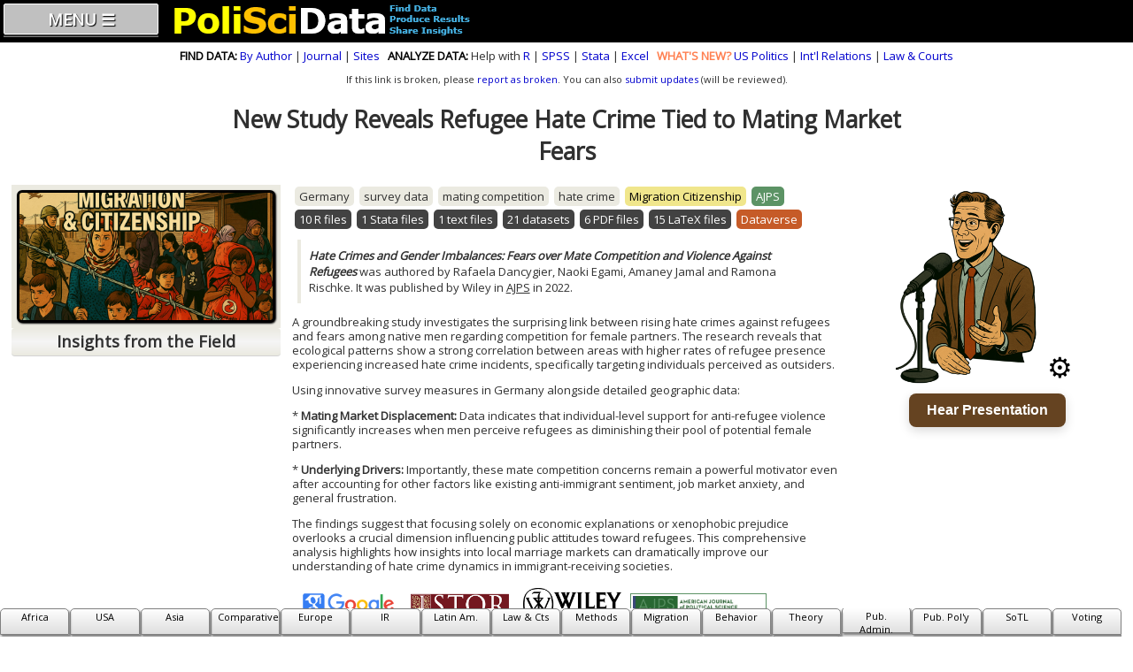

--- FILE ---
content_type: text/html; charset=utf-8
request_url: https://www.poliscidata.com/insights/26
body_size: 8128
content:
<script async src="https://badge.dimensions.ai/badge.js" charset="utf-8"></script>
<link rel="stylesheet" href="/games/voiceSettings.css">

<style>
.text p {
  margin-top: 1em;
  margin-bottom: 1em;
  line-height: 1.25;
}

.start-button {
  display: block;
  margin: 5px auto;
  padding: 10px 20px;
  font-size: 1rem;
  font-weight: bold;
  color: #fff;
  background: #654321;
  border: none;
  border-radius: 8px;
  cursor: pointer;
  transition: transform 0.2s ease, background 0.3s ease;
  box-shadow: 0 4px 12px rgba(0, 0, 0, 0.15);
}

.start-button:hover {
  transform: translateY(-2px);
}

.start-button:active {
  transform: translateY(0);
}

</style>
<!DOCTYPE html><html lang="en-US"><head><meta charset="UTF-8"><link href="https://fonts.googleapis.com/css?family=Open Sans" rel="stylesheet"><link rel="icon" type="image/x-icon" href="https://www.poliscidata.com/poliscidata.icon.ico"><meta http-equiv="content-type" content="text/html; charset=UTF-8"><meta name="viewport" content="width=device-width, initial-scale=1"><meta name="description" content="If this link is broken, please <A HREF=/pages/reportBrokenLink.php?IN=26>report as broken</A>. 
          You can also <A HREF=/pages/updateLinkInfo.php?IN=26>submit updates</A> (will be reviewed)."><meta name="keywords" content="Migration Citizenship, political science, data science, political data, political scientist, data, datasets, poli sci, poli sci data, political science journals, court data, judicial data, congressional data, presidency research, Barry Edwards"><meta name="author" content="Barry Edwards, JD, PhD, poliscidata.com"><meta property="og:site_name" content="Political Science Data"/><meta property="og:title" content="New Study Reveals Refugee Hate Crime Tied to Mating Market Fears"/><meta property="og:description" content="If this link is broken, please <A HREF=/pages/reportBrokenLink.php?IN=26>report as broken</A>. 
          You can also <A HREF=/pages/updateLinkInfo.php?IN=26>submit updates</A> (will be reviewed)."/><meta property="og:image" content="/graphics/workingonmac.banner.jpg"><LINK REL="stylesheet" HREF="/fontstyles.css?ver=1" TYPE="text/css"><title>New Study Reveals Refugee Hate Crime Tied to Mating Market Fears</title>
<!-- script src="//ajax.googleapis.com/ajax/libs/jquery/1.11.0/jquery.min.js"></script --> 
<!-- We also need jQuery -->

<script>
if (top.location!= self.location) {
   top.location = self.location.href;
}
</script>



<script>
window.onscroll = function() {
var currentScrollPos = window.pageYOffset;
  if (10 < currentScrollPos) {
    document.getElementById("scroll_shade").style.top = "0px";
  } else {
    document.getElementById("scroll_shade").style.top = "-50px";
  }

}
</script>



<script>
var animateHTML = function() {
var elems;
var windowHeight;
function init() {
    elems = document.querySelectorAll('.hidden');
    windowHeight = window.innerHeight;
    addEventHandlers();
    checkPosition();
}
function addEventHandlers() {
    window.addEventListener('scroll', checkPosition);
    window.addEventListener('resize', init);
}
function checkPosition() {
for (var i = 0; i < elems.length; i++) {
        var positionFromTop = elems[i].getBoundingClientRect().top;
        var positionFromBottom = elems[i].getBoundingClientRect().bottom;
        if (positionFromTop - windowHeight <= 0) {
            elems[i].className = elems[i].className.replace(
            'hidden',
            'fade-in-element'
            );
        }
    }
}
return {
    init: init
};
};
</script>


<script>
const journalInfo = {"AJPS":{"name":"AJPS","full_name":"American Journal of Political Science","banner":"/graphics/ajps.banner.small.jpg","color":"#5c9365","publisher":"Wiley","link":"https://ajps.org/"},"APSR":{"name":"APSR","full_name":"American Political Science Review","banner":"/graphics/apsr.banner.small.png","color":"#0967A2","publisher":"Cambridge","link":"https://www.cambridge.org/core/journals/american-political-science-review"},"BJPS":{"name":"BJPS","full_name":"British Journal of Political Science","banner":"/graphics/bjps.banner.png","color":"#003815","publisher":"Cambridge","link":"https://www.cambridge.org/core/journals/british-journal-of-political-science"},"BPSR":{"name":"BPSR","full_name":"Brazilian Political Science Review","banner":"","color":"#003815","publisher":"","link":""},"CPS":{"name":"CPS","full_name":"Comparative Political Studies","banner":"/graphics/cps.banner.png","color":"#002C63","publisher":"Sage","link":"https://journals.sagepub.com/home/cps"},"FPA":{"name":"FPA","full_name":"Foreign Policy Analysis","banner":"","color":"#5A797B","publisher":"Oxford","link":"https://academic.oup.com/fpa"},"II":{"name":"II","full_name":"International Interactions","banner":"","color":"darkblue","publisher":"Taylor & Francis","link":"https://www.tandfonline.com/journals/gini20"},"IO":{"name":"IO","full_name":"International Organizations","banner":"","color":"#005657","publisher":"Cambridge","link":"https://www.cambridge.org/core/journals/international-organization"},"IS":{"name":"IS","full_name":"International Studies","banner":"","color":"#AC9828","publisher":"Sage","link":"https://journals.sagepub.com/home/ISQ"},"IJPS":{"name":"IPSR","full_name":"Italian Political Science Review","banner":"","color":"#003257","publisher":"Cambridge","link":"https://www.cambridge.org/core/journals/italian-political-science-review-rivista-italiana-di-scienza-politica"},"ISQ":{"name":"ISQ","full_name":"International Studies Quarterly","banner":"/graphics/isq.banner.png","color":"#398EAD","publisher":"Oxford","link":"https://academic.oup.com/isq"},"ItalianPSR":{"name":"IPSR","full_name":"Italian Political Science Review","banner":"/graphics/ItalianPSR.banner.jpg","color":"#002744","publisher":"Cambridge","link":"https://www.cambridge.org/core/journals/italian-political-science-review-rivista-italiana-di-scienza-politica"},"JBPA":{"name":"JBPA","full_name":"JBPA","banner":"","color":"royalblue","publisher":"JPBA","link":"https://journal-bpa.org/index.php/jbpa"},"JEPS":{"name":"JEPS","full_name":"Journal of Experimental Political Science","banner":"","color":"purple","publisher":"Cambridge","link":"https://www.cambridge.org/core/journals/journal-of-experimental-political-science"},"JHR":{"name":"JHR","full_name":"Journal of Human Rights","banner":"","color":"green","publisher":"Taylor & Francis","link":"https://www.tandfonline.com/journals/cjhr20"},"JITP":{"name":"JITP","full_name":"JITP","banner":"","color":"crimson","publisher":"Taylor & Francis","link":"https://www.tandfonline.com/toc/witp20/current"},"JJPS":{"name":"JJPS","full_name":"Japanese Journal of Political Science","banner":"/graphics/jjps.banner.png","color":"#478F79","publisher":"Cambridge","link":"https://www.cambridge.org/core/journals/japanese-journal-of-political-science"},"JOP":{"name":"JOP","full_name":"Journal of Politics","banner":"/graphics/jop.banner.png","color":"#004A6A","publisher":"Chicago","link":"https://www.journals.uchicago.edu/toc/jop/current"},"JPP":{"name":"JPP","full_name":"Journal of Public Policy","banner":"","color":"darkgreen","publisher":"Cambridge","link":"https://www.cambridge.org/core/journals/journal-of-public-policy"},"LSQ":{"name":"LSQ","full_name":"Legislative Studies Quarterly","banner":"/graphics/lsq.banner.png","color":"#095887","publisher":"Wiley","link":"https://onlinelibrary.wiley.com/journal/19399162"},"PAR":{"name":"PAR","full_name":"PAR","banner":"","color":"#B3D195","publisher":"Wiley","link":"https://onlinelibrary.wiley.com/journal/15406210"},"POLAN":{"name":"Pol. An.","full_name":"Political Analysis","banner":"/graphics/polan_banner.jpg","color":"#7C032E","publisher":"Cambridge","link":"https://www.cambridge.org/core/journals/political-analysis"},"POLBEH":{"name":"Pol. Behav.","full_name":"Political Behavior","banner":"/graphics/political.behavior.banner.png","color":"#11529B","publisher":"Springer","link":"https://www.springer.com/journal/11109"},"POP":{"name":"POP","full_name":"Perspectives on Politics","banner":"/graphics/pop.banner.png","color":"#EC240A","publisher":"Cambridge","link":"https://www.cambridge.org/core/journals/perspectives-on-politics"},"PS":{"name":"PS","full_name":"PS: Political Science & Politics","banner":"/graphics/ps.banner.jpg","color":"#049EDA","publisher":"Cambridge","link":"https://www.cambridge.org/core/journals/ps-political-science-and-politics"},"PSRM":{"name":"PSR&M","full_name":"Political Science Research & Methods","banner":"/graphics/psrm.banner.png","color":"#242021","publisher":"Cambridge","link":"https://www.cambridge.org/core/journals/political-science-research-and-methods"},"PUBADMIN":{"name":"PUBADMIN","full_name":"Public Administration","banner":"","color":"blue","publisher":"Wiley","link":"https://onlinelibrary.wiley.com/journal/14679299"},"QuarterlyJournalEconomics":{"name":"Q.J. Econ.","full_name":"Quarterly Journal of Economics","banner":"","color":"gray","publisher":"Oxford","link":"https://academic.oup.com/qje"},"RAP":{"name":"R&P","full_name":"Rsearch & Politics","banner":"/graphics/rap.banner.png","color":"black","publisher":"Sage","link":"https://studysites.uk.sagepub.com/researchandpolitics/default.htm"},"ReviewEconomicsStatistics":{"name":"RESTAT","full_name":"RESTAT","banner":"","color":"gray","publisher":"MIT Press","link":"https://direct.mit.edu/rest"},"SecurityStudies":{"name":"Sec. Studies","full_name":"Security Studies","banner":"/graphics/security.studies.banner.jpg","color":"#EBDFB9","publisher":"Taylor & Francis","link":"https://www.tandfonline.com/journals/fsst20"},"SPPQ":{"name":"SPPQ","full_name":"State Politics & Policy Quarterly","banner":"/graphics/sppq.banner.png","color":"#659DD2","publisher":"Sage","link":"https://journals.sagepub.com/home/spa"},"WP":{"name":"World Pol.","full_name":"World Politics","banner":"/graphics/wp.banner.png","color":"#42467E","publisher":"Princeton","link":"http://piirs.princeton.edu/wpj"}};
</script>




<style>
    .subhead_box {
        background-color: #ebeae1;
        background: linear-gradient(to bottom, #ebeae1, whitesmoke, #ebeae1);
    }
</style>
    
</head><body onload="animateHTML().init();" tabIndex=0><div class=header id="scroll_shade"><table border=0 cellpadding=1 cellspacing=1 height=40 width=100%><TR><TD align=center></TD></TR><TR><TD height=1></TD></TR></TABLE></div><div class="header">

<table cellpadding=3 cellspacing=0 border=0 align=center width=100%><TR><TD align=left valign=top width=175>
<nav id="main_nav">
<ul>
    	<li>
    <table style="background-color: silver; border-radius:2px; border: 1px solid white; width: 175px;padding:0px; border-spacing:0px;"><TR><TD align=center><span class="subhead"><A HREF="#"><nobr><font color=white>MENU &#9776;</font></nobr></A></span></TD></TR></TABLE>	
		<ul class="boldtext">
					    
					    
        		<li><span class="boldtext"><a href="https://www.poliscidata.com/index.php"><nobr>Home Page</nobr></a></span></li>
				
				<li><span class="boldtext"><a href="https://www.poliscidata.com/pages/index.php"><nobr>Find Data by Subfield &#9658;</nobr></a></span>
					<ul><span class="boldtext">
                        <li><a href="https://www.poliscidata.com/pages/africanPolitics.php">African Politics</a></li>
                        <li><a href="https://www.poliscidata.com/pages/americanPolitics.php">American Politics</a></li>
                        <li><a href="https://www.poliscidata.com/pages/asianPolitics.php">Asian Politics</a></li>
                        <li><a href="https://www.poliscidata.com/pages/comparativePolitics.php">Comparative Politics</a></li>
                        <li><a href="https://www.poliscidata.com/pages/europeanPolitics.php">European Politics</a></li>
                        <li><a href="https://www.poliscidata.com/pages/internationalRelations.php">International Relations</a></li>
                        <li><a href="https://www.poliscidata.com/pages/latinAmericanPolitics.php">Latin American Politics</a></li>
                        <li><a href="https://www.poliscidata.com/pages/lawCourtsJustice.php">Law Courts & Justice</a></li>
                        <li><a href="https://www.poliscidata.com/pages/methodology.php">Methodology</a></li>
                        <li><a href="https://www.poliscidata.com/pages/migrationCitizenship.php">Migration & Citizenship</a></li>
                        <li><a href="https://www.poliscidata.com/pages/politicalBehavior.php">Political Behavior</a></li>
                        <li><a href="https://www.poliscidata.com/pages/teachingAndLearning.php">Teaching & Learning</a></li>
                        <li><a href="https://www.poliscidata.com/pages/votingAndElections.php">Voting & Elections</a></li>
						<!-- li><a href="https://www.facebook.com/groups/poliscidata/">Ask Facebook Group</a></li -->
					</span></ul>
				</li>

				<li><span class="boldtext"><a href="https://www.poliscidata.com/pages/findDataBySource.php"><nobr>Find Data by Source &#9658;</nobr></a></span>
					<ul><span class="boldtext">
						<li><a href="https://www.poliscidata.com/pages/statisticalDataCollections.php">Topical Collections</a></li>
						<li><a href="https://www.poliscidata.com/pages/authorReplicationData.php">By Author</a></li>
						<li><a href="https://www.poliscidata.com/pages/journalReplicationData.php">Journal Archives</a></li>
						<!-- li><a href="https://www.facebook.com/groups/poliscidata/">Ask Facebook Group</a></li -->
					</span></ul>
				</li>


				<li><span class="boldtext"><a href="https://www.poliscidata.com/pages/learnDataAnalysis.php"><nobr>Learn Data Analysis &#9658;</nobr></a></span>
					<ul><span class="boldtext">
                        <li><a href="https://www.poliscidata.com/pages/classroom_resources.php">Classroom Resources</a></li>
						<li><a href="https://www.poliscidata.com/teachingAssistant">Teaching Assistant</a></li>
                        <li><a href="https://www.poliscidata.com/rdemos">Live R Demos</a></li>
                        <li><a href="https://www.poliscidata.com/textbooks/videosEssentials.php">Lecture Videos</a></li>
					</span></ul>
				</li>
				
				
                <li><span class="boldtext"><a href="https://www.poliscidata.com/pages/excelTutorials.php"><nobr>Excel Tutorials &#9658;</nobr></a></span>
                    <ul><span class="boldfineprint">
                        <li><a href="https://www.poliscidata.com/pages/excelTutorials.php?chapter=I">&#9745; Getting Started with Excel</a></li>
                        <li><a href="https://www.poliscidata.com/pages/excelTutorials.php?chapter=1">1: Excel for Data Analysis</a></li>
                        <li><a href="https://www.poliscidata.com/pages/excelTutorials.php?chapter=2">2: Descriptive Statistics</a></li>
                        <li><a href="https://www.poliscidata.com/pages/excelTutorials.php?chapter=3">3: Transforming Variables</a></li>
                        <li><a href="https://www.poliscidata.com/pages/excelTutorials.php?chapter=4">4: Making Comparisons</a></li>
                        <li><a href="https://www.poliscidata.com/pages/excelTutorials.php?chapter=5">5: Graphing Relationships</a></li>
                        <li><a href="https://www.poliscidata.com/pages/excelTutorials.php?chapter=6">6: Random Assignment & Sampling</a></li>
                        <li><a href="https://www.poliscidata.com/pages/excelTutorials.php?chapter=7">7: Controlled Comparisons</a></li>
                        <li><a href="https://www.poliscidata.com/pages/excelTutorials.php?chapter=8">8: Foundations of Inference</a></li>
                        <li><a href="https://www.poliscidata.com/pages/excelTutorials.php?chapter=9">9: Hypothesis Tests with One or Two Samples</a></li>
                        <li><a href="https://www.poliscidata.com/pages/excelTutorials.php?chapter=10">10: Chi-Square & ANOVA</a></li>
                        <li><a href="https://www.poliscidata.com/pages/excelTutorials.php?chapter=11">11: Correlation & Bivariate Regression</a></li>
                        <li><a href="https://www.poliscidata.com/pages/excelTutorials.php?chapter=12">12: Multiple Regression</a></li>
                        <li><a href="https://www.poliscidata.com/pages/excelTutorials.php?chapter=13">13: Regression Residuals</a></li>
                        <li><a href="https://www.poliscidata.com/pages/excelTutorials.php?chapter=14">14: Logistic Regression</a></li>
                        <li><a href="https://www.poliscidata.com/pages/excelTutorials.php?chapter=15">15: Doing Your Own Analysis</a></li>
                        <li><a href="https://www.poliscidata.com/pages/excelTutorials.php?chapter=99">&nbsp;&#8734;&nbsp; Advanced Topics</a></li>
                    </span></ul>
                </li>
				
        		<li><span class="boldtext"><a href="https://www.poliscidata.com/pages/rDemosResources.php"><nobr>R Demos & Resources &#9658;</nobr></a></span>
        		      <ul><span class="boldfineprint">
                        <li><a href="https://www.poliscidata.com/pages/rDemosResources.php?chapter=I">&#9745; Getting Started with R</a></li>
                        <li><a href="https://www.poliscidata.com/pages/rDemosResources.php?chapter=1">1: Using R for Data Analysis</a></li>
                        <li><a href="https://www.poliscidata.com/pages/rDemosResources.php?chapter=2">2: Descriptive Statistics</a></li>
                        <li><a href="https://www.poliscidata.com/pages/rDemosResources.php?chapter=3">3: Transforming Variables</a></li>
                        <li><a href="https://www.poliscidata.com/pages/rDemosResources.php?chapter=4">4: Making Comparisons</a></li>
                        <li><a href="https://www.poliscidata.com/pages/rDemosResources.php?chapter=5">5: Graphing Relationships</a></li>
                        <li><a href="https://www.poliscidata.com/pages/rDemosResources.php?chapter=6">6: Random Assignment & Sampling</a></li>
                        <li><a href="https://www.poliscidata.com/pages/rDemosResources.php?chapter=7">7: Controlled Comparisons</a></li>
                        <li><a href="https://www.poliscidata.com/pages/rDemosResources.php?chapter=8">8: Foundations of Inference</a></li>
                        <li><a href="https://www.poliscidata.com/pages/rDemosResources.php?chapter=9">9: Hypothesis Tests with One or Two Samples</a></li>
                        <li><a href="https://www.poliscidata.com/pages/rDemosResources.php?chapter=10">10: Chi-Square & ANOVA</a></li>
                        <li><a href="https://www.poliscidata.com/pages/rDemosResources.php?chapter=11">11: Correlation & Bivariate Regression</a></li>
                        <li><a href="https://www.poliscidata.com/pages/rDemosResources.php?chapter=12">12: Multiple Regression</a></li>
                        <li><a href="https://www.poliscidata.com/pages/rDemosResources.php?chapter=13">13: Regression Residuals</a></li>
                        <li><a href="https://www.poliscidata.com/pages/rDemosResources.php?chapter=14">14: Logistic Regression</a></li>
                        <li><a href="https://www.poliscidata.com/pages/rDemosResources.php?chapter=15">15: Doing Your Own Analysis</a></li>
                        <li><a href="https://www.poliscidata.com/pages/rDemosResources.php?chapter=99">&nbsp;&#8734;&nbsp; Advanced Topics</a></li>
                    </span></ul>
        		</li>
				
				
				
				    <li><span class="boldtext"><a href="https://www.poliscidata.com/pages/stataTutorials.php"><nobr>Stata Tutorials &#9658;</nobr></a></span>
        		      <ul><span class="boldfineprint">
                        <li><a href="https://www.poliscidata.com/pages/stataTutorials.php?chapter=I">&#9745; Getting Started</A></li>
                        <li><a href="https://www.poliscidata.com/pages/stataTutorials.php?chapter=1">Using Stata for Data Analysis</A></li> 
                        <li><a href="https://www.poliscidata.com/pages/stataTutorials.php?chapter=2">Descriptive Statistics</A></li> 
                        <li><a href="https://www.poliscidata.com/pages/stataTutorials.php?chapter=3">Creating & Transforming Variables</A></li> 
                        <li><a href="https://www.poliscidata.com/pages/stataTutorials.php?chapter=4">Making Comparisons</A></li> 
                        <li><a href="https://www.poliscidata.com/pages/stataTutorials.php?chapter=5">Graphing Relationships & Describing Patterns</A></li> 
                        <li><a href="https://www.poliscidata.com/pages/stataTutorials.php?chapter=6">Random Assignment & Sampling</A></li> 
                        <li><a href="https://www.poliscidata.com/pages/stataTutorials.php?chapter=7">Making Controlled Comparisons</A></li> 
                        <li><a href="https://www.poliscidata.com/pages/stataTutorials.php?chapter=8">Foundations of Inference</A></li> 
                        <li><a href="https://www.poliscidata.com/pages/stataTutorials.php?chapter=9">Hypothesis Tests with One & Two Samples</A></li> 
                        <li><a href="https://www.poliscidata.com/pages/stataTutorials.php?chapter=10">Chi-Square & ANOVA</A></li> 
                        <li><a href="https://www.poliscidata.com/pages/stataTutorials.php?chapter=11">Correlation & Bivariate Regression</A></li> 
                        <li><a href="https://www.poliscidata.com/pages/stataTutorials.php?chapter=12">Multiple Regression</A></li> 
                        <li><a href="https://www.poliscidata.com/pages/stataTutorials.php?chapter=13">Analyzing Residuals</A></li> 
                        <li><a href="https://www.poliscidata.com/pages/stataTutorials.php?chapter=14">Logistic Regression</A></li> 
                        <li><a href="https://www.poliscidata.com/pages/stataTutorials.php?chapter=15">Doing Your Own Analysis</A></li> 
                        <li><a href="https://www.poliscidata.com/pages/stataTutorials.php?chapter=99">&#8734; Advanced Political Analysis</A></li> 
                    </span></ul>
        		</li>

				
				    <li><span class="boldtext"><a href="https://www.poliscidata.com/textbooks/videosSPSS.php"><nobr>SPSS Tutorials &#9658;</nobr></a></span>
        		      <ul><span class="boldfineprint">
                        <li><a href="https://www.poliscidata.com/textbooks/videosSPSS.php?chapter=I">&#9745; Getting Started</A></li>
                        <li><a href="https://www.poliscidata.com/textbooks/videosSPSS.php?chapter=1">Using SPSS for Data Analysis</A></li> 
                        <li><a href="https://www.poliscidata.com/textbooks/videosSPSS.php?chapter=2">Descriptive Statistics</A></li> 
                        <li><a href="https://www.poliscidata.com/textbooks/videosSPSS.php?chapter=3">Creating & Transforming Variables</A></li> 
                        <li><a href="https://www.poliscidata.com/textbooks/videosSPSS.php?chapter=4">Making Comparisons</A></li> 
                        <li><a href="https://www.poliscidata.com/textbooks/videosSPSS.php?chapter=5">Graphing Relationships & Describing Patterns</A></li> 
                        <li><a href="https://www.poliscidata.com/textbooks/videosSPSS.php?chapter=6">Random Assignment & Sampling</A></li> 
                        <li><a href="https://www.poliscidata.com/textbooks/videosSPSS.php?chapter=7">Making Controlled Comparisons</A></li> 
                        <li><a href="https://www.poliscidata.com/textbooks/videosSPSS.php?chapter=8">Foundations of Inference</A></li> 
                        <li><a href="https://www.poliscidata.com/textbooks/videosSPSS.php?chapter=9">Hypothesis Tests with One & Two Samples</A></li> 
                        <li><a href="https://www.poliscidata.com/textbooks/videosSPSS.php?chapter=10">Chi-Square & ANOVA</A></li> 
                        <li><a href="https://www.poliscidata.com/textbooks/videosSPSS.php?chapter=11">Correlation & Bivariate Regression</A></li> 
                        <li><a href="https://www.poliscidata.com/textbooks/videosSPSS.php?chapter=12">Multiple Regression</A></li> 
                        <li><a href="https://www.poliscidata.com/textbooks/videosSPSS.php?chapter=13">Analyzing Residuals</A></li> 
                        <li><a href="https://www.poliscidata.com/textbooks/videosSPSS.php?chapter=14">Logistic Regression</A></li> 
                        <li><a href="https://www.poliscidata.com/textbooks/videosSPSS.php?chapter=15">Doing Your Own Analysis</A></li> 
                        <li><a href="https://www.poliscidata.com/textbooks/videosSPSS.php?chapter=99">&#8734; Advanced Political Analysis</A></li> 
                    </span></ul>
        		</li>
        		
				<li><span class="boldtext"><a href="https://www.poliscidata.com/pages/analyzeDataLinks.php"><nobr>Analyze Data &#9658;</nobr></a></span>
					<ul><span class="boldtext">
						<li><a href="https://www.poliscidata.com/pages/gradeLevelOfText.php">Grade Level of Text</a></li>
						<li><a href="https://www.poliscidata.com/pages/nameRaceInfo.php">Surname Census Info</a></li>
                        <li><A href="https://www.poliscidata.com/pages/circuitCourtsCrossTabs.php">Crosstabs with Circuit Court Data</a></li>
    					<li><a href="https://www.poliscidata.com/pages/electionTournamentSimulation.php">Election Simulation</a></li>
					</span></ul>
				</li>
				
                <li><span class="boldtext"><a href="https://www.poliscidata.com/pages/more.political.science.php"><nobr>More Political Science &#9658;</nobr></a></span>
					<ul><span class="boldtext">
        					<li><a href="https://www.poliscidata.com/pages/politicalScienceBlogs.php">Blogs</a></li>
    						<li><a href="https://www.poliscidata.com/pages/politicalScienceJournals.php">Peer-Reviewed Journals</a></li>
        					<li><a href="https://www.poliscidata.com/pages/politicalSciencePodcasts.php">Podcasts</a></li>
        					<li><a href="https://www.poliscidata.com/pages/politicalScienceChannels.php">Video Channels</a></li>
					</span></ul>
				</li>
				    
				<li><span class="boldtext"><a href="https://www.facebook.com/groups/poliscidata"><nobr>Join Facebook Group</nobr></a></span></li>
				
				<li><span class="boldtext"><a href="https://www.poliscidata.com/pages/soundtrack.php"><nobr>It's Better with Music</nobr></a></span></li>

                <li><span class="boldtext"><a href="https://www.poliscidata.com/about.php"><nobr>About &#9658;</nobr></a></span>
					<ul><span class="boldtext">
        					<li><a href="https://www.poliscidata.com/about.php">This Web Site</a></li>
        					<li><a href="https://www.poliscidata.com/aboutMe.php">Barry Edwards</a></li>
					</span></ul>
				</li>
				    
		</ul>
	    </li>
</ul>
</nav>
</TD>
<TD align=left valign=middle>
    
    <div id=four_column_design>
    <A HREF=/index.php><img src=/graphics/poliscidata_banner_40h.png border=0></A>
    </div>
    <div id=two_column_design>
    <A HREF=/index.php><img src=/graphics/poliscidata_banner_35h.png border=0 width=220></A>
    </div>

    
</TD></TR>
</table>

</div><div style="width: 100%; height: 46px;"></div><div style="text-align: center; overflow: hidden; background-color: white; height: 36px; width: 100%;"><div id=desktop_design><span class=text style="margin-top: 8px;"><B><font color=black>FIND DATA:</font></B> <A HREF=/pages/authorReplicationData.php>By Author</A> | <A HREF=/pages/journalReplicationData.php>Journal</A> | <A HREF=/pages/statisticalDataCollections.php>Sites</A>&nbsp;&nbsp;&nbsp;<B><font color=black>ANALYZE DATA:</font></B> Help with <A HREF=/pages/rDemosResources.php>R</A> | <A HREF=/textbooks/videosSPSS.php>SPSS</A> | <A HREF=/pages/stataTutorials.php>Stata</A> |  <A HREF=/pages/excelTutorials.php>Excel</A>&nbsp;&nbsp;&nbsp;<B><font color=coral>WHAT'S NEW?</font></B> <A HREF=/pages/americanPolitics.php>US Politics</A> | <A HREF=/pages/internationalRelations.php>Int'l Relations</A> | <A HREF=/pages/lawCourtsJustice.php>Law & Courts</A></span></div><div id=tablet_design><span class=text style="margin-top: 8px;">&nbsp;&nbsp;&nbsp;<B><font color=black>FIND DATA:</font></B> <A HREF=/pages/authorReplicationData.php>By Author</A> | <A HREF=/pages/journalReplicationData.php>Journal</A> | <A HREF=/pages/statisticalDataCollections.php>Sites</A>&nbsp;&nbsp;&nbsp;<B><font color=coral>WHAT'S NEW?</font></B> <A HREF=/pages/americanPolitics.php>US Politics</A> | <A HREF=/pages/internationalRelations.php>IR</A> | <A HREF=/pages/lawCourtsJustice.php>Law & Courts</A></span></div><span class=fineprint style="margin-top: 8px;"><div id=smartphone_design><B><font color=coral>WHAT'S NEW?</font></B> <A HREF=/pages/americanPolitics.php>US Politics</A> | <A HREF=/pages/internationalRelations.php>Int'l Relations</A> | <A HREF=/pages/lawCourtsJustice.php>Law & Courts</A></span></div></div><span class=fineprint style="width: 100%; text-align: center;">If this link is broken, please <A HREF=/pages/reportBrokenLink.php?IN=26>report as broken</A>. 
          You can also <A HREF=/pages/updateLinkInfo.php?IN=26>submit updates</A> (will be reviewed).</span><div style="max-width: 800px; text-align: center; margin: 20px auto;"><span class=headline>New Study Reveals Refugee Hate Crime Tied to Mating Market Fears</span></div><div class="grid_focused_page"><A HREF=/pages/migrationCitizenship.php><div style="grid-area: page_banner; position: relative;"><div style="grid-area: page_banner; position: relative; text-align: center;"><div style="width: 100%; padding: 6px; box-sizing: border-box; background-color: #ebeae1;"><div style="width: 100%; 
                 background-image: url('/graphics/subfield_MigrationCitizenship.jpg'); 
                 background-size: cover; 
                 aspect-ratio: 1.7777777777778;
                 border: 3px solid black;
                 background-repeat: no-repeat; 
                 background-position: center; 
                 display: flex; 
                 align-items: center; 
                 justify-content: center; 
                 text-align: center; 
                 min-height: 150px; 
                 padding: 20px; 
                 box-sizing: border-box; 
                 border-radius: 6px; 
                 position: relative; 
                 box-shadow: 1px 1px 2px black; 
                 background-color: black;"><span class=headline style="color: white; width: 100%; display: block; padding-bottom: 10px; 
                                       text-shadow:
    -1px -1px 0 #404040,
     1px -1px 0 #404040,
    -1px  1px 0 #404040,
     1px  1px 0 #404040;"></span></div></div></div></A><div class="subhead_box"><span class="subhead">Insights from the Field</span></div></div><div style="grid-area: content; position: relative; text-align: left;"><span class=text><div style='display: inline-block; margin: 2px 3px; padding: 2px 5px; background-color: #ebeae1; 
                                  border-radius: 5px;'>Germany</div><div style='display: inline-block; margin: 2px 3px; padding: 2px 5px; background-color: #ebeae1; 
                                  border-radius: 5px;'>survey data</div><div style='display: inline-block; margin: 2px 3px; padding: 2px 5px; background-color: #ebeae1; 
                                  border-radius: 5px;'>mating competition</div><div style='display: inline-block; margin: 2px 3px; padding: 2px 5px; background-color: #ebeae1; 
                                  border-radius: 5px;'>hate crime</div><A HREF=/pages/migrationCitizenship.php><div style='display: inline-block; margin: 2px 3px; padding: 2px 5px; background-color: khaki; 
                                  border-radius: 5px;'><font color=black>Migration Citizenship</font></div></A><A HREF=https://ajps.org/><div style='display: inline-block; margin: 2px 3px; padding: 2px 5px; background-color: #5c9365; 
                                  border-radius: 5px;'><font color=white>AJPS</font></div></A><A TARGET=dataverse HREF=https://doi.org/10.7910/DVN/QXJDJ5><div style='display: inline-block; margin: 2px 3px; padding: 2px 5px; background-color: #424242; 
                                  border-radius: 5px;'><font color=white>10 R files</font></div></A><A TARGET=dataverse HREF=https://doi.org/10.7910/DVN/QXJDJ5><div style='display: inline-block; margin: 2px 3px; padding: 2px 5px; background-color: #424242; 
                                  border-radius: 5px;'><font color=white>1 Stata files</font></div></A><A TARGET=dataverse HREF=https://doi.org/10.7910/DVN/QXJDJ5><div style='display: inline-block; margin: 2px 3px; padding: 2px 5px; background-color: #424242; 
                                  border-radius: 5px;'><font color=white>1 text files</font></div></A><A TARGET=dataverse HREF=https://doi.org/10.7910/DVN/QXJDJ5><div style='display: inline-block; margin: 2px 3px; padding: 2px 5px; background-color: #424242; 
                                  border-radius: 5px;'><font color=white>21 datasets</font></div></A><A TARGET=dataverse HREF=https://doi.org/10.7910/DVN/QXJDJ5><div style='display: inline-block; margin: 2px 3px; padding: 2px 5px; background-color: #424242; 
                                  border-radius: 5px;'><font color=white>6 PDF files</font></div></A><A TARGET=dataverse HREF=https://doi.org/10.7910/DVN/QXJDJ5><div style='display: inline-block; margin: 2px 3px; padding: 2px 5px; background-color: #424242; 
                                  border-radius: 5px;'><font color=white>15 LaTeX files</font></div></A><A TARGET=dataverse HREF=https://doi.org/10.7910/DVN/QXJDJ5><div style='display: inline-block; margin: 2px 3px; padding: 2px 5px; 
                                                     background-color: #C65B28; 
                                  border-radius: 5px;'><font color=white>Dataverse</font></div></A></span><table style="width: 95%; border-left: 4px solid #ebeae1; 
                                 margin-top: 10px; margin-left: 6px; background-color: white; padding: .5vw;"><TR><TD><span class=text><B><I>Hate Crimes and Gender Imbalances: Fears over Mate Competition and Violence Against Refugees</I></B> was authored by Rafaela Dancygier, Naoki Egami, Amaney Jamal and Ramona Rischke. It was published by Wiley in <U>AJPS</U> in 2022. </span></TD></TR></TABLE><div class=text><p>A groundbreaking study investigates the surprising link between rising hate crimes against refugees and fears among native men regarding competition for female partners. The research reveals that ecological patterns show a strong correlation between areas with higher rates of refugee presence experiencing increased hate crime incidents, specifically targeting individuals perceived as outsiders.</p>
<p>Using innovative survey measures in Germany alongside detailed geographic data:</p>
<p>*   <strong>Mating Market Displacement:</strong> Data indicates that individual-level support for anti-refugee violence significantly increases when men perceive refugees as diminishing their pool of potential female partners.</p>
<p>*   <strong>Underlying Drivers:</strong> Importantly, these mate competition concerns remain a powerful motivator even after accounting for other factors like existing anti-immigrant sentiment, job market anxiety, and general frustration.</p>
<p>The findings suggest that focusing solely on economic explanations or xenophobic prejudice overlooks a crucial dimension influencing public attitudes toward refugees. This comprehensive analysis highlights how insights into local marriage markets can dramatically improve our understanding of hate crime dynamics in immigrant-receiving societies.</p></div><A HREF=/edit/publicationEditForm.php?ID_KEY=26><img src=/graphics/bit.gif alt=data style="float: right; width: 5px; height: 5px; margin-bottom: 10px;"></A><div style="display:flex; align-items:center; justify-content:space-around; text-align:center; gap:10px;"><div style="flex:0 0 20%;"><a target="_blank" href="https://scholar.google.com/scholar?q=doi%3D10.1111/ajps.12595&as_q=Hate+Crimes+and+Gender+Imbalances%3A+Fears+over+Mate+Competition+and+Violence+Against+Refugees"><img src="/graphics/google-scholar.png" alt="Find on Google Scholar" style="width:90%; max-width:100%;"></a></div><div style="flex:0 0 20%;"><a target="_blank" href="https://www.jstor.org/action/doAdvancedSearch?group=none&q0=Hate+Crimes+and+Gender+Imbalances%3A+Fears+over+Mate+Competition+and+Violence+Against+Refugees&f0=ti"><img src="/graphics/jstor-3.png" width="90%" alt="Find on JSTOR" style="max-width:100%;"></a></div><div style="flex:0 0 20%;"><a target="_blank" href="https://doi.org/10.1111/ajps.12595"><img src="/graphics/Wiley.webp" width="90%" alt="Find on Wiley" style="max-width:100%;"></a></div><div style="flex:0 0 25%;"><a href="https://ajps.org/"><img src="/graphics/ajps.banner.small.jpg" alt="American Journal of Political Science"
              style="width:100%; border:1px solid #5c9365; margin:10px auto; display:block; padding:2px; box-sizing:border-box;"></a></div><div style="flex:0 0 12%;"><script type='text/javascript' src='https://d1bxh8uas1mnw7.cloudfront.net/assets/embed.js'></script><div data-badge-popover="right" data-badge-type="donut" data-doi="10.1111/ajps.12595" data-hide-no-mentions="true" class="altmetric-embed"></div></div></div></div><div style="grid-area: watch_learn; position: relative;">
<table border=0 width=70% align=center><TR><TD width=90%>
    <img onclick="presentArticle()" style="display: block; width: 100%; border: 0;" src="/graphics/ryan.microphone.300w.png"
                                    alt='Podcast host Ryan'>
     </TD><TD valign=bottom width=10%>
              <button id="voiceSettingsBtn" aria-label="Voice settings" title="Voice settings" 
                style="font-size: 2rem; border: 0; background-color: transparent;">⚙️</button>
    </TD></TR><TR><TD colspan=2 align=center>
    
    <button onclick="presentArticle()" class="start-button">
      Hear Presentation
    </button>
    </TD></TR>
</table>
    

    
    </div></div>
  <script src="/games/voiceSettings.js"></script>

<script>


setStorageKey('polisciabstracts_voiceProfile'); // per-installation
  const profile = getProfile();
  const cleanName = cleanVoiceName(profile.name);

const articleTitle = "Hate Crimes and Gender Imbalances: Fears over Mate Competition and Violence Against Refugees";
const articleAuthors = "Rafaela Dancygier, Naoki Egami, Amaney Jamal and Ramona Rischke";
const articleJournal = "AJPS";
const articlePublisher = "Wiley";
const articleYear = "2022";
const articleAbstract = "A groundbreaking study investigates the surprising link between rising hate crimes against refugees and fears among native men regarding competition for female partners. The research reveals that ecological patterns show a strong correlation between areas with higher rates of refugee presence experiencing increased hate crime incidents, specifically targeting individuals perceived as outsiders.\nUsing innovative survey measures in Germany alongside detailed geographic data:\n*   Mating Market Displacement: Data indicates that individual-level support for anti-refugee violence significantly increases when men perceive refugees as diminishing their pool of potential female partners.\n*   Underlying Drivers: Importantly, these mate competition concerns remain a powerful motivator even after accounting for other factors like existing anti-immigrant sentiment, job market anxiety, and general frustration.\nThe findings suggest that focusing solely on economic explanations or xenophobic prejudice overlooks a crucial dimension influencing public attitudes toward refugees. This comprehensive analysis highlights how insights into local marriage markets can dramatically improve our understanding of hate crime dynamics in immigrant-receiving societies.";
const articleExtras = "R files: 10, Stata files: 1, text files: 1, datasets: 21, PDF files: 6, LaTeX files: 15";
const articleSubfield = "Migration Citizenship";



// Show settings panel when gear is clicked
document.getElementById('voiceSettingsBtn').onclick = showVoiceSettings;

window.speechSynthesis.onvoiceschanged = function () {
  speechSynthesis.getVoices(); // Load voices early
};


function presentArticle(text) {
    speak("Hello. This is" + cleanName + ". I am happy to tell you about" + articleTitle);
    speak("Authored by" + articleAuthors);
    speak("It was published by " + articlePublisher + " in the journal " + articleJournal + " in the year " + articleYear);
    
    speak("Here is the article's abstract: ");
    speak(articleAbstract);
    
    // speak("Replication materials include " + articleExtras);
    speak("Political Science Data features this article in the " + articleSubfield + " subfield. ");
}



function speak(text) {
  return new Promise(function(resolve) {
    var utterance = new SpeechSynthesisUtterance(text);

    // Let the module apply the correct voice & settings
    applyToUtterance(utterance);
    speechSynthesis.speak(utterance);
  });
}

</script>

</span><BR><BR><BR><BR>

<script src="/pages/recentArticlesFeed.js" charset="utf-8"></script>



<div id="desktop_design"><nav aria-label="Subfield navigation"><div style="margin-right: auto; margin-left: auto; width: 99vw; 
                       column-count: 16; column-gap: 1px; margin-bottom: 0vw;
                       background-image: linear-gradient(to bottom, #fff, #DBDBDB); margin-top: 5vw;
                                             position: fixed; bottom: 0px;"><div style="border: 1px solid gray; height: 28px;
                       text-align: center; bottom: 0px; margin: 0px; padding: 0px 5px; 
                       border-radius: 5px 5px 0 0;box-shadow: 2px 2px 2px rgba(0,0,0,.4);"><a href=/pages/africanPolitics.php><span class="fineprint" style="padding: 1px 2px; border-radius: 2px; color: black;">Africa</span></a></div><div style="border: 1px solid gray; height: 28px;
                       text-align: center; bottom: 0px; margin: 0px; padding: 0px 5px; 
                       border-radius: 5px 5px 0 0;box-shadow: 2px 2px 2px rgba(0,0,0,.4);"><a href=/pages/americanPolitics.php><span class="fineprint" style="padding: 1px 2px; border-radius: 2px; color: black;">USA</span></a></div><div style="border: 1px solid gray; height: 28px;
                       text-align: center; bottom: 0px; margin: 0px; padding: 0px 5px; 
                       border-radius: 5px 5px 0 0;box-shadow: 2px 2px 2px rgba(0,0,0,.4);"><a href=/pages/asianPolitics.php><span class="fineprint" style="padding: 1px 2px; border-radius: 2px; color: black;">Asia</span></a></div><div style="border: 1px solid gray; height: 28px;
                       text-align: center; bottom: 0px; margin: 0px; padding: 0px 5px; 
                       border-radius: 5px 5px 0 0;box-shadow: 2px 2px 2px rgba(0,0,0,.4);"><a href=/pages/comparativePolitics.php><span class="fineprint" style="padding: 1px 2px; border-radius: 2px; color: black;">Comparative</span></a></div><div style="border: 1px solid gray; height: 28px;
                       text-align: center; bottom: 0px; margin: 0px; padding: 0px 5px; 
                       border-radius: 5px 5px 0 0;box-shadow: 2px 2px 2px rgba(0,0,0,.4);"><a href=/pages/europeanPolitics.php><span class="fineprint" style="padding: 1px 2px; border-radius: 2px; color: black;">Europe</span></a></div><div style="border: 1px solid gray; height: 28px;
                       text-align: center; bottom: 0px; margin: 0px; padding: 0px 5px; 
                       border-radius: 5px 5px 0 0;box-shadow: 2px 2px 2px rgba(0,0,0,.4);"><a href=/pages/internationalRelations.php><span class="fineprint" style="padding: 1px 2px; border-radius: 2px; color: black;">IR</span></a></div><div style="border: 1px solid gray; height: 28px;
                       text-align: center; bottom: 0px; margin: 0px; padding: 0px 5px; 
                       border-radius: 5px 5px 0 0;box-shadow: 2px 2px 2px rgba(0,0,0,.4);"><a href=/pages/latinAmericanPolitics.php><span class="fineprint" style="padding: 1px 2px; border-radius: 2px; color: black;">Latin Am.</span></a></div><div style="border: 1px solid gray; height: 28px;
                       text-align: center; bottom: 0px; margin: 0px; padding: 0px 5px; 
                       border-radius: 5px 5px 0 0;box-shadow: 2px 2px 2px rgba(0,0,0,.4);"><a href=/pages/lawCourtsJustice.php><span class="fineprint" style="padding: 1px 2px; border-radius: 2px; color: black;">Law & Cts</span></a></div><div style="border: 1px solid gray; height: 28px;
                       text-align: center; bottom: 0px; margin: 0px; padding: 0px 5px; 
                       border-radius: 5px 5px 0 0;box-shadow: 2px 2px 2px rgba(0,0,0,.4);"><a href=/pages/methodology.php><span class="fineprint" style="padding: 1px 2px; border-radius: 2px; color: black;">Methods</span></a></div><div style="border: 1px solid gray; height: 28px;
                       text-align: center; bottom: 0px; margin: 0px; padding: 0px 5px; 
                       border-radius: 5px 5px 0 0;box-shadow: 2px 2px 2px rgba(0,0,0,.4);"><a href=/pages/migrationCitizenship.php><span class="fineprint" style="padding: 1px 2px; border-radius: 2px; color: black;">Migration</span></a></div><div style="border: 1px solid gray; height: 28px;
                       text-align: center; bottom: 0px; margin: 0px; padding: 0px 5px; 
                       border-radius: 5px 5px 0 0;box-shadow: 2px 2px 2px rgba(0,0,0,.4);"><a href=/pages/politicalBehavior.php><span class="fineprint" style="padding: 1px 2px; border-radius: 2px; color: black;">Behavior</span></a></div><div style="border: 1px solid gray; height: 28px;
                       text-align: center; bottom: 0px; margin: 0px; padding: 0px 5px; 
                       border-radius: 5px 5px 0 0;box-shadow: 2px 2px 2px rgba(0,0,0,.4);"><a href=/pages/politicalTheory.php><span class="fineprint" style="padding: 1px 2px; border-radius: 2px; color: black;">Theory</span></a></div><div style="border: 1px solid gray; height: 28px;
                       text-align: center; bottom: 0px; margin: 0px; padding: 0px 5px; 
                       border-radius: 5px 5px 0 0;box-shadow: 2px 2px 2px rgba(0,0,0,.4);"><a href=/pages/publicAdministration.php><span class="fineprint" style="padding: 1px 2px; border-radius: 2px; color: black;">Pub. Admin.</span></a></div><div style="border: 1px solid gray; height: 28px;
                       text-align: center; bottom: 0px; margin: 0px; padding: 0px 5px; 
                       border-radius: 5px 5px 0 0;box-shadow: 2px 2px 2px rgba(0,0,0,.4);"><a href=/pages/publicPolicy.php><span class="fineprint" style="padding: 1px 2px; border-radius: 2px; color: black;">Pub. Pol'y</span></a></div><div style="border: 1px solid gray; height: 28px;
                       text-align: center; bottom: 0px; margin: 0px; padding: 0px 5px; 
                       border-radius: 5px 5px 0 0;box-shadow: 2px 2px 2px rgba(0,0,0,.4);"><a href=/pages/teachingAndLearning.php><span class="fineprint" style="padding: 1px 2px; border-radius: 2px; color: black;">SoTL</span></a></div><div style="border: 1px solid gray; height: 28px;
                       text-align: center; bottom: 0px; margin: 0px; padding: 0px 5px; 
                       border-radius: 5px 5px 0 0;box-shadow: 2px 2px 2px rgba(0,0,0,.4);"><a href=/pages/votingAndElections.php><span class="fineprint" style="padding: 1px 2px; border-radius: 2px; color: black;">Voting</span></a></div></div></nav></div><div id="tablet_design"><nav aria-label="Subfield navigation"><div style="margin-right: auto; margin-left: auto; width: 99vw; 
                       column-count: 8; column-gap: 1px; margin-bottom: 0vw;
                       background-image: linear-gradient(to bottom, #fff, #DBDBDB); margin-top: 5vw;
                                             position: fixed; bottom: 0px;"><div style="border: 1px solid gray; height: 28px;
                       text-align: center; bottom: 0px; margin: 0px; padding: 0px 5px; 
                       border-radius: 5px 5px 0 0;box-shadow: 2px 2px 2px rgba(0,0,0,.4);"><a href=/pages/africanPolitics.php><span class="fineprint" style="padding: 1px 2px; border-radius: 2px; color: black;">Africa</span></a></div><div style="border: 1px solid gray; height: 28px;
                       text-align: center; bottom: 0px; margin: 0px; padding: 0px 5px; 
                       border-radius: 5px 5px 0 0;box-shadow: 2px 2px 2px rgba(0,0,0,.4);"><a href=/pages/americanPolitics.php><span class="fineprint" style="padding: 1px 2px; border-radius: 2px; color: black;">USA</span></a></div><div style="border: 1px solid gray; height: 28px;
                       text-align: center; bottom: 0px; margin: 0px; padding: 0px 5px; 
                       border-radius: 5px 5px 0 0;box-shadow: 2px 2px 2px rgba(0,0,0,.4);"><a href=/pages/asianPolitics.php><span class="fineprint" style="padding: 1px 2px; border-radius: 2px; color: black;">Asia</span></a></div><div style="border: 1px solid gray; height: 28px;
                       text-align: center; bottom: 0px; margin: 0px; padding: 0px 5px; 
                       border-radius: 5px 5px 0 0;box-shadow: 2px 2px 2px rgba(0,0,0,.4);"><a href=/pages/comparativePolitics.php><span class="fineprint" style="padding: 1px 2px; border-radius: 2px; color: black;">Comparative</span></a></div><div style="border: 1px solid gray; height: 28px;
                       text-align: center; bottom: 0px; margin: 0px; padding: 0px 5px; 
                       border-radius: 5px 5px 0 0;box-shadow: 2px 2px 2px rgba(0,0,0,.4);"><a href=/pages/europeanPolitics.php><span class="fineprint" style="padding: 1px 2px; border-radius: 2px; color: black;">Europe</span></a></div><div style="border: 1px solid gray; height: 28px;
                       text-align: center; bottom: 0px; margin: 0px; padding: 0px 5px; 
                       border-radius: 5px 5px 0 0;box-shadow: 2px 2px 2px rgba(0,0,0,.4);"><a href=/pages/internationalRelations.php><span class="fineprint" style="padding: 1px 2px; border-radius: 2px; color: black;">IR</span></a></div><div style="border: 1px solid gray; height: 28px;
                       text-align: center; bottom: 0px; margin: 0px; padding: 0px 5px; 
                       border-radius: 5px 5px 0 0;box-shadow: 2px 2px 2px rgba(0,0,0,.4);"><a href=/pages/latinAmericanPolitics.php><span class="fineprint" style="padding: 1px 2px; border-radius: 2px; color: black;">Latin Am.</span></a></div><div style="border: 1px solid gray; height: 28px;
                       text-align: center; bottom: 0px; margin: 0px; padding: 0px 5px; 
                       border-radius: 5px 5px 0 0;box-shadow: 2px 2px 2px rgba(0,0,0,.4);"><a href=/pages/lawCourtsJustice.php><span class="fineprint" style="padding: 1px 2px; border-radius: 2px; color: black;">Law & Cts</span></a></div><div style="border: 1px solid gray; height: 28px;
                       text-align: center; bottom: 0px; margin: 0px; padding: 0px 5px; 
                       border-radius: 5px 5px 0 0;box-shadow: 2px 2px 2px rgba(0,0,0,.4);"><a href=/pages/methodology.php><span class="fineprint" style="padding: 1px 2px; border-radius: 2px; color: black;">Methods</span></a></div><div style="border: 1px solid gray; height: 28px;
                       text-align: center; bottom: 0px; margin: 0px; padding: 0px 5px; 
                       border-radius: 5px 5px 0 0;box-shadow: 2px 2px 2px rgba(0,0,0,.4);"><a href=/pages/migrationCitizenship.php><span class="fineprint" style="padding: 1px 2px; border-radius: 2px; color: black;">Migration</span></a></div><div style="border: 1px solid gray; height: 28px;
                       text-align: center; bottom: 0px; margin: 0px; padding: 0px 5px; 
                       border-radius: 5px 5px 0 0;box-shadow: 2px 2px 2px rgba(0,0,0,.4);"><a href=/pages/politicalBehavior.php><span class="fineprint" style="padding: 1px 2px; border-radius: 2px; color: black;">Behavior</span></a></div><div style="border: 1px solid gray; height: 28px;
                       text-align: center; bottom: 0px; margin: 0px; padding: 0px 5px; 
                       border-radius: 5px 5px 0 0;box-shadow: 2px 2px 2px rgba(0,0,0,.4);"><a href=/pages/politicalTheory.php><span class="fineprint" style="padding: 1px 2px; border-radius: 2px; color: black;">Theory</span></a></div><div style="border: 1px solid gray; height: 28px;
                       text-align: center; bottom: 0px; margin: 0px; padding: 0px 5px; 
                       border-radius: 5px 5px 0 0;box-shadow: 2px 2px 2px rgba(0,0,0,.4);"><a href=/pages/publicAdministration.php><span class="fineprint" style="padding: 1px 2px; border-radius: 2px; color: black;">Pub. Admin.</span></a></div><div style="border: 1px solid gray; height: 28px;
                       text-align: center; bottom: 0px; margin: 0px; padding: 0px 5px; 
                       border-radius: 5px 5px 0 0;box-shadow: 2px 2px 2px rgba(0,0,0,.4);"><a href=/pages/publicPolicy.php><span class="fineprint" style="padding: 1px 2px; border-radius: 2px; color: black;">Pub. Pol'y</span></a></div><div style="border: 1px solid gray; height: 28px;
                       text-align: center; bottom: 0px; margin: 0px; padding: 0px 5px; 
                       border-radius: 5px 5px 0 0;box-shadow: 2px 2px 2px rgba(0,0,0,.4);"><a href=/pages/teachingAndLearning.php><span class="fineprint" style="padding: 1px 2px; border-radius: 2px; color: black;">SoTL</span></a></div><div style="border: 1px solid gray; height: 28px;
                       text-align: center; bottom: 0px; margin: 0px; padding: 0px 5px; 
                       border-radius: 5px 5px 0 0;box-shadow: 2px 2px 2px rgba(0,0,0,.4);"><a href=/pages/votingAndElections.php><span class="fineprint" style="padding: 1px 2px; border-radius: 2px; color: black;">Voting</span></a></div></div></nav></div></body></html>


--- FILE ---
content_type: text/css
request_url: https://www.poliscidata.com/games/voiceSettings.css
body_size: 412
content:


.voice-buttons {
  display: flex;
  flex-wrap: wrap;
  margin-bottom: 10px;
}

.voice-profile {
  padding: 10px; 
  border: 1px solid #ccc; 
  background-color: lightyellow;
  border-radius: 12px;
  width: 320px;
  /* align-self and height auto usually fine, but can remove if layout glitches */
}

.voice-settings {
  width: 100%; 
  background: #fff; 
  border-radius: 12px; 
  padding: 30px 32px 22px 32px; 
  box-shadow: 0 8px 32px rgba(0,0,0,0.16); 
  position:relative; 
  max-width: 98vw;
  /* remove flex-grow for old iPad if layout breaks */
}

    .voice-settings-container {
      display: flex; 
      background-color: white;
      border-radius: 12px;
      padding: 10px;
      width: 70vw;
      min-width: 800px;
    }

.voice-button {
  font-size: 1rem;
  padding: 4px 2px;
  border: 1px solid #ccc;
  border-radius: 5px;
  background-color: #f8f8f8;
  cursor: pointer;
  text-align: center;
  margin: 2px;
  min-width: 90px;
  max-width: 150px;
  overflow: hidden;
  text-overflow: ellipsis;
}

    .voice-button:hover {
      background-color: #eee;
    }

.voice-button.selected {
  background-color: #3498db;
  color: white;
  border-color: #2980b9;
}

    label {
      display: block;
      margin-top: 12px;
    }

    input[type="range"] {
      width: 100%;
    }

    textarea {
      width: 100%;
      height: 60px;
    }

    button.speak {
      margin: 6px auto;
      padding: 5px 10px;
      font-size: .9rem;
      display: block;
      min-width: 75%;
    }


    .voice-button .close-btn {
      margin-right: 6px;
      margin-left: 6px;
      position: absolute;
      color: #c00;
      cursor: pointer;
      font-weight: bold;
    }


--- FILE ---
content_type: text/javascript
request_url: https://www.poliscidata.com/games/voiceSettings.js
body_size: 2656
content:

// alert('voiceSettings.js loaded');

var preferredVoices = [
          "Daniel",     "Samantha",   "Serena",   "Nicky",  
          "Karen",                 "Tessa",                 "Moira",      
          "Microsoft Ryan Online (Natural) - English (United Kingdom)",
        "Microsoft Jenny Online (Natural) - English (United States)",
        "Microsoft Emma Online (Natural) - English (United States)",
        "Microsoft Emily Online (Natural) - English (Ireland)",
        "Microsoft Yan Online (Natural) - English (Hong Kong SAR)",
        "Microsoft EmmaMultilingual Online (Natural) - English (United States)",
          "Microsoft HiuGaai Online (Natural) - Chinese (Cantonese Traditional)",
        "Microsoft HsiaoChen Online (Natural) - Chinese (Taiwan)"
    ];


var storageKey = 'voiceProfile'; // default

function setStorageKey(key) {
  storageKey = key;
}


function pickDefaultVoice(voices) {
  for (var i = 0; i < preferredVoices.length; i++) {
    var match = null;
    for (var j = 0; j < voices.length; j++) {
      if (voices[j].name === preferredVoices[i]) {
        match = voices[j];
        break;
      }
    }
    if (match) return match;
  }
  return voices[0] || null;
}

function getProfile() {
  var saved = localStorage.getItem(storageKey);
  if (saved) {
    try { return JSON.parse(saved); } catch (e) {}
  }
  var voices = [];
  if (window.speechSynthesis && typeof window.speechSynthesis.getVoices === 'function') {
    voices = window.speechSynthesis.getVoices();
  }
  var def = pickDefaultVoice(voices);
  return {
    voiceURI: def ? def.voiceURI : '',
    name: def ? def.name : '',
    rate: 1,
    pitch: 1,
    volume: 1
  };
}

  
// Utility: Clean up voice names for UI
function cleanVoiceName(name) {
  return name
    .replace(/^Microsoft\s*/i, '')
    .replace(/\([^)]*\)/g, '')
    .replace(/Multilingual/gi, '2')
    .replace(/\b(Online|English|Chinese|Ireland|United States|Hong Kong SAR|Australia|South Africa|Taiwan|Cantonese Traditional)\b/gi, '')
    .replace(/-/g, ' ')
    .replace(/\s+/g, ' ')
    .trim();
}

// Utility: Update the settings/profile display section
function updateVoiceProfileDisplay(profile) {
  document.getElementById('currentVoiceName').textContent = cleanVoiceName(profile.name) || 'None';
  document.getElementById('currentRate').textContent = profile.rate;
  document.getElementById('currentPitch').textContent = profile.pitch;
  document.getElementById('currentVolume').textContent = profile.volume;
}

// Utility: Fill in the available voice buttons
function fillVoices(voiceButtonsDiv, profile, onVoiceSelected) {
    var allVoices = window.speechSynthesis.getVoices();
    var voices = [];
    for (var i = 0; i < allVoices.length; i++) {
      var lang = allVoices[i].lang;
      if (lang.indexOf('en') === 0 || lang.indexOf('zh') === 0) {
        voices.push(allVoices[i]);
      }
    }
    voices.sort(function(a, b) {
      return a.name.localeCompare(b.name);
    });
  voiceButtonsDiv.innerHTML = '';
  voices.forEach(function(voice) {
    var cleanName = cleanVoiceName(voice.name);
    var btn = document.createElement('button');
    btn.className = 'voice-button';
    btn.type = 'button';
    btn.textContent = cleanName;
    btn.title = voice.name + " (" + voice.lang + ")";
    btn.setAttribute('data-voiceuri', voice.voiceURI);

    if (profile.voiceURI === voice.voiceURI) btn.classList.add('selected');
    btn.onclick = function() { onVoiceSelected(voice, btn, voiceButtonsDiv, profile); };
    voiceButtonsDiv.appendChild(btn);
  });
}

// Handler for selecting a voice
function onVoiceSelected(voice, btn, voiceButtonsDiv, profile) {
    var buttons = voiceButtonsDiv.querySelectorAll('.voice-button');
    for (var i = 0; i < buttons.length; i++) {
      buttons[i].classList.remove('selected');
    }
  btn.classList.add('selected');
  profile.voiceURI = voice.voiceURI;
  profile.name = voice.name;
  updateVoiceProfileDisplay(profile);
}



function showVoiceSettings() {
  // Remove existing modal
  var old = document.getElementById('voice-settings-modal');
  if (old) old.remove();

  // Create modal
  var modal = document.createElement('div');
  modal.id = 'voice-settings-modal';
  modal.style.position = 'fixed';
  modal.style.left = 0;
  modal.style.top = 0;
  modal.style.width = '100vw';
  modal.style.height = '100vh';
  modal.style.background = 'rgba(0,0,0,0.18)';
  modal.style.display = 'flex';
  modal.style.justifyContent = 'center';
  modal.style.alignItems = 'center';
  modal.style.zIndex = 9999;

  // Modal HTML content (add missing ids)
    modal.innerHTML =
      '<div class="voice-settings-container">' +
        '<div class="voice-profile">' +
          '<h1 style="text-align: center;">😀 <span id="currentVoiceName">None</span></h1>' +
          '<label for="vs-rate">Rate: <span id="currentRate">1</span></label>' +
          '<input type="range" id="vs-rate" min="0.5" max="2" step="0.05" value="1">' +
          '<label for="vs-pitch">Pitch: <span id="currentPitch">1</span></label>' +
          '<input type="range" id="vs-pitch" min="0" max="2" step="0.05" value="1">' +
          '<label for="vs-volume">Volume: <span id="currentVolume">1</span></label>' +
          '<input type="range" id="vs-volume" min="0" max="1" step="0.01" value="1">' +
          '<button class="speak" id="vs-test-btn">🗣️ Hear Sample</button>' +
          '<button class="speak" id="vs-save-btn">💾 Save Profile</button>' +
          '<button class="speak" id="vs-restore-btn">♻️ Restore Default</button>' +
        '</div>' +
    
        '<div class="voice-settings">' +
          '<button id="vs-close-btn" style="position:absolute; top:8px; right:13px; font-size:2em; border:none; background:none; color:#aaa; cursor:pointer;"></button>' +
          '<h2 style="margin-top:0; text-align: center;">Your Voice Options</h2>' +
          '<div class="voice-buttons" id="vs-voice-buttons"></div>' +
        '</div>' +
      '</div>';


  document.body.appendChild(modal);

  // Query elements
  var closeBtn = modal.querySelector('#vs-close-btn');
  var voiceButtonsDiv = modal.querySelector('#vs-voice-buttons');
  var rateInput = modal.querySelector('#vs-rate');
  var pitchInput = modal.querySelector('#vs-pitch');
  var volumeInput = modal.querySelector('#vs-volume');
  var testBtn = modal.querySelector('#vs-test-btn');
  var saveBtn = modal.querySelector('#vs-save-btn');
  var restoreBtn = modal.querySelector('#vs-restore-btn');

  // Get current profile (use your getProfile function)
  var profile = getProfile();

  // Set slider initial values and display
  rateInput.value = profile.rate ? profile.rate : 1;
  pitchInput.value = profile.pitch ? profile.pitch : 1;
  volumeInput.value = profile.volume ? profile.volume : 1;
  updateVoiceProfileDisplay(profile);

  // Slider event listeners
  rateInput.oninput = function() { profile.rate = parseFloat(rateInput.value); updateVoiceProfileDisplay(profile); };
  pitchInput.oninput = function() { profile.pitch = parseFloat(pitchInput.value); updateVoiceProfileDisplay(profile); };
  volumeInput.oninput = function() { profile.volume = parseFloat(volumeInput.value); updateVoiceProfileDisplay(profile); };

  // Modal close logic
  closeBtn.onclick = function() { modal.parentNode.removeChild(modal); };
  modal.onclick = function(e) { if (e.target === modal) modal.parentNode.removeChild(modal); };

  // Voice sample/test logic
  testBtn.onclick = function() {
    var voices = window.speechSynthesis.getVoices();
    var chosen = null;
    for (var i = 0; i < voices.length; i++) {
      if (voices[i].voiceURI === profile.voiceURI) {
        chosen = voices[i];
        break;
      }
    }
    if (!chosen) chosen = voices[0];
    var cleanName = cleanVoiceName(chosen.name);
    var utter = new SpeechSynthesisUtterance(
      "Hello, this is " + cleanName + ". I'd love to be the voice that speaks to you."
    );
    utter.voice = chosen;
    utter.rate = (profile.rate != null) ? profile.rate : 1;
    utter.pitch = (profile.pitch != null) ? profile.pitch : 1;
    utter.volume = (profile.volume != null) ? profile.volume : 1;
    window.speechSynthesis.cancel();
    window.speechSynthesis.speak(utter);
    updateVoiceProfileDisplay(profile);
  };

  // Save logic
  saveBtn.onclick = function() {
    var voices = window.speechSynthesis.getVoices();
    var chosen = null;
    for (var i = 0; i < voices.length; i++) {
      if (voices[i].voiceURI === profile.voiceURI) {
        chosen = voices[i];
        break;
      }
    }
    if (!chosen) chosen = voices[0];
    profile.voiceURI = chosen.voiceURI;
    profile.name = chosen.name;
    profile.rate = parseFloat(rateInput.value);
    profile.pitch = parseFloat(pitchInput.value);
    profile.volume = parseFloat(volumeInput.value);
    localStorage.setItem(storageKey, JSON.stringify(profile));
    modal.parentNode.removeChild(modal);
    alert('Voice profile saved!');
  };

  

  restoreBtn.onclick = function() {
    var voices = window.speechSynthesis.getVoices();
    // Pick preferred or first available
    var def = pickDefaultVoice(voices);
    profile.voiceURI = def ? def.voiceURI : '';
    profile.name = def ? def.name : '';
    profile.rate = 1;
    profile.pitch = 1;
    profile.volume = 1;
    rateInput.value = profile.rate;
    pitchInput.value = profile.pitch;
    volumeInput.value = profile.volume;
    updateVoiceProfileDisplay(profile);
    // Re-select default button in UI
    var btns = voiceButtonsDiv.querySelectorAll('.voice-button');
    for (var i = 0; i < btns.length; i++) {
      var btn = btns[i];
      btn.classList.toggle('selected', btn.getAttribute('data-voiceuri') === profile.voiceURI);
    }
    localStorage.setItem(storageKey, JSON.stringify(profile));
    alert('Restored default voice settings.');
  };


  // Voice button fill logic, with async loading protection
  function ensureVoicesAndFill() {
    var voices = window.speechSynthesis.getVoices();
    if (voices.length) {
      fillVoices(voiceButtonsDiv, profile, onVoiceSelected);
    } else {
      window.speechSynthesis.onvoiceschanged = function() {
        fillVoices(voiceButtonsDiv, profile, onVoiceSelected);
      }
      // For some browsers, try a delayed fill as a fallback
      setTimeout(function tryAgain() {
      var voicesNow = window.speechSynthesis.getVoices();
      if (voicesNow.length) {
        fillVoices(voiceButtonsDiv, profile, onVoiceSelected);
      } else {
        setTimeout(tryAgain, 250); // keep trying
      }
        }, 250);
      }
    }

  ensureVoicesAndFill();
}




function applyToUtterance(utterance) {
  var profile = getProfile(); // replace with however you get current profile
  if (profile && profile.voiceURI) {
    var allVoices = window.speechSynthesis.getVoices();
    var match = null;
    for (var i = 0; i < allVoices.length; i++) {
      if (allVoices[i].voiceURI === profile.voiceURI) {
        match = allVoices[i];
        break;
      }
    }
    if (match) utterance.voice = match;
  }
  if (profile) {
    utterance.rate = (profile.rate != null) ? profile.rate : 1;
    utterance.pitch = (profile.pitch != null) ? profile.pitch : 1;
    utterance.volume = (profile.volume != null) ? profile.volume : 1;
  }
}


